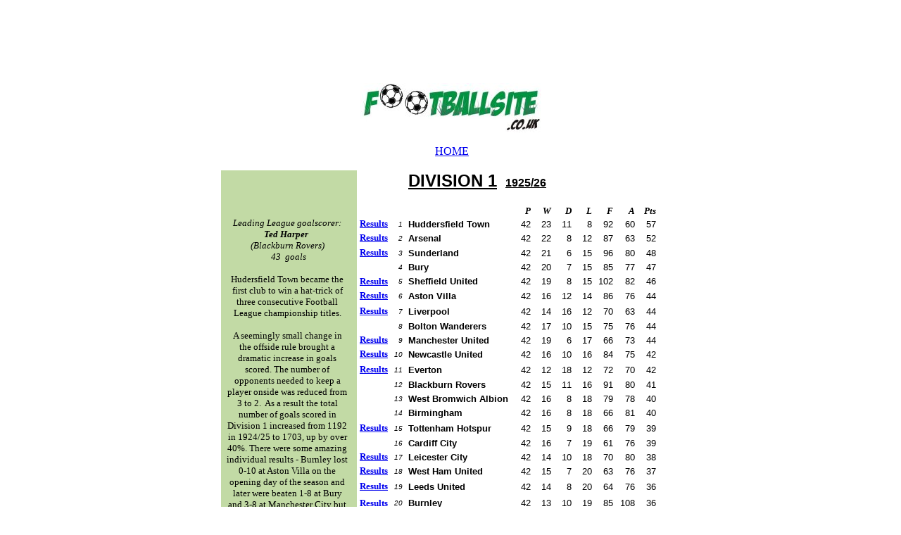

--- FILE ---
content_type: text/html
request_url: http://footballsite.co.uk/Statistics/Seasons/1925-26/Div11925-26.htm
body_size: 4616
content:
<html>

<head>
<meta http-equiv="Content-Type" content="text/html; charset=windows-1252">
<meta http-equiv="Content-Language" content="en-gb">
<meta name="description" content="The Football League Division 1 table of 1925/26 when Huddersfield Town won the championship.">
<meta name="GENERATOR" content="Microsoft FrontPage 4.0">
<meta name="keywords" content="football, league, football league, division 1, table, 1925/26, 1925/6, 1926, huddersfield, town, huddersfield town, champions, footballsite">
<meta name="ProgId" content="FrontPage.Editor.Document">
<title>footballsite - Football League Division 1 table 1925/26</title>
<script language="JavaScript" src="../../../Images/key.htm"></script>
<LINK REL="STYLESHEET" TYPE="text/css" HREF="../../../global.css">
</head>

<body vlink="#FFCCFF">
<!--webbot bot="Include" U-Include="../../../_private/ADS/aWhite - TD - was CON.htm"
TAG="BODY" startspan -->

<div align="center">
  <center>

<table border="0" width="736" cellspacing="0" height="74" cellpadding="0" style="border-collapse: collapse" bordercolor="#111111">
  <tr>
    <td bgcolor="#FFFFFF" height="43" width="1022">
      <p align="center">&nbsp;<script type="text/javascript">var TDIframe = TDIframe || {counter : 0, newTDId : function(){return 'TDId' + (this.counter += 1);}};TDIframe.url = 'http://anetuk.tradedoubler.com/anet-' + Math.random().toString().substring(2, 11) + '?type(iframe)loc(173539)';TDIframe.id = TDIframe.newTDId();document.write('<iframe id="' + TDIframe.id + '" src="" width="728" height="90" frameborder="0" border="0" marginwidth="0" marginheight="0" scrolling="no"></iframe>');document.getElementById(TDIframe.id).src=TDIframe.url;</script>
      <p align="center">
      <a href="../../../index.html">
    <img border="0" src="../../../Images/Logo_70_high_white.jpg" width="257" height="70"></a><br>
      <br>
&nbsp;<a href="../../../index.html"><font face="Balloonist SF">HOME<br>
      <br>
      </font></a></td><!--webbot bot="Include" endspan i-checksum="47568" -->

<div align="center">
  <center>

<table border="0" width="652" cellspacing="0" height="1" cellpadding="0" style="border-collapse: collapse" bordercolor="#111111">
  <tr>
    <td width="10" bgcolor="#C2DAA5" height="31">&nbsp;</td>
    <td width="196" bgcolor="#C2DAA5" height="31">&nbsp;</td>
    <td width="13" bgcolor="#C2DAA5" height="31">&nbsp;</td>
    <td width="21" height="31"></td>
    <td width="29" height="31" colspan="2"></td>
    <td width="414" colspan="10" height="31"><b><font face="Arial" size="5"><u>DIVISION
      1</u>&nbsp;</font><font face="Arial"><font size="4"> </font><u>1925/26</u></font></b></td>
  </tr>
  <tr>
    <td width="10" bgcolor="#C2DAA5" height="1">&nbsp;</td>
    <td width="196" bgcolor="#C2DAA5" height="1">&nbsp;</td>
    <td width="13" bgcolor="#C2DAA5" height="1">&nbsp;</td>
    <td width="21" height="1" align="right"></td>
    <td width="18" height="1" align="right"></td>
    <td width="9" height="1"></td>
    <td width="383" height="1" colspan="8"></td>
    <td width="10" align="right" height="1"></td>
    <td width="25" align="right" height="1"></td>
  </tr>
  <tr>
    <td width="10" bgcolor="#C2DAA5" height="1">&nbsp;</td>
    <td width="196" bgcolor="#C2DAA5" height="1">&nbsp;</td>
    <td width="13" bgcolor="#C2DAA5" height="1">&nbsp;</td>
    <td width="21" height="1" align="right"></td>
    <td width="18" height="1" align="right"></td>
    <td width="9" height="1"></td>
    <td width="173" height="1"></td>
    <td width="18" align="right" height="1"><b><font size="2" face="Times New Roman"><i>P</i></font></b></td>
    <td width="32" align="right" height="1"><b><font size="2" face="Times New Roman"><i>W</i></font></b></td>
    <td width="32" align="right" height="1"><b><font size="2" face="Times New Roman"><i>D</i></font></b></td>
    <td width="32" align="right" height="1"><b><font size="2" face="Times New Roman"><i>L</i></font></b></td>
    <td width="32" align="right" height="1"><b><font size="2" face="Times New Roman"><i>F</i></font></b></td>
    <td width="32" align="right" height="1"><b><font size="2" face="Times New Roman"><i>A</i></font></b></td>
    <td width="32" align="right" height="1"><b><font size="2" face="Times New Roman"><i>Pts</i></font></b></td>
    <td width="10" align="right" height="1"></td>
    <td width="25" align="right" height="1"></td>
  </tr>
  <tr>
    <td width="10" bgcolor="#C2DAA5" height="1">&nbsp;</td>
    <td width="196" bgcolor="#C2DAA5" height="43" rowspan="27" valign="top" align="center">
      <p><font size="2" face="Times New Roman"><i>Leading League goalscorer:<br>
      <b>
      Ted Harper</b>&nbsp;<br>
      (Blackburn Rovers)<br>
      &nbsp;43&nbsp; goals</i></font></p>
      <p><font size="2" face="Times New Roman">Hudersfield Town became the first
      club to win a hat-trick of three consecutive Football League championship
      titles.</font></p>
      <p><font size="2" face="Times New Roman">A seemingly small change in the 
      offside rule brought a dramatic increase in goals scored. The number of 
      opponents needed to keep a player onside was reduced from 3 to 2.&nbsp; As 
      a result the total number of goals scored in Division 1 increased from 
      1192 in 1924/25 to 1703, up by over 40%. There were some amazing 
      individual results - Burnley lost 0-10 at Aston Villa on the opening day 
      of the season and later were beaten 1-8 at Bury and 3-8 at Manchester City 
      but also won 7-1 at Birmingham!<br>
      <a href="../../../DYK/DYK14-Goals&Goalscorers.htm#The most dramatic">(Goals &amp; 
      Goalscorers)</a></font></p>
      <p><font size="2" face="Times New Roman">Manchester City may well have
      conceded 100 goals in suffering relegation but they recorded a unique FA
      Cup scoreline with an 11-4 victory over Crystal Palace.</font></p>
    </td>
    <td width="15" bgcolor="#C2DAA5" height="1">&nbsp;</td>
    <td width="49" align="center" height="18"><font size="2" face="Times New Roman"><a href="ClubResults/1925-26.Huddersfield.html"><b>Results</b></a></font></td> 
    <td width="18" height="1" align="right"><i><font size="1" face="Arial">1</font></i></td>
    <td width="9" height="1"></td>
    <td width="173" height="1"><b><font size="2" face="Arial">Huddersfield Town</font></b></td>
    <td width="18" align="right" height="1"><font size="2" face="Arial">42</font></td>
    <td width="32" align="right" height="1"><font size="2" face="Arial">23</font></td>
    <td width="32" align="right" height="1"><font size="2" face="Arial">11</font></td>
    <td width="32" align="right" height="1"><font size="2" face="Arial">8</font></td>
    <td width="32" align="right" height="1"><font size="2" face="Arial">92</font></td>
    <td width="32" align="right" height="1"><font size="2" face="Arial">60</font></td>
    <td width="32" align="right" height="1"><font size="2" face="Arial">57</font></td>
    <td width="10" align="right" height="1"></td>
    <td width="25" align="left" height="1"></td>
  </tr>
  <tr>
    <td width="10" bgcolor="#C2DAA5" height="1">&nbsp;</td>
    <td width="15" bgcolor="#C2DAA5" height="1">&nbsp;</td>
    <td width="49" align="center" height="19"><font size="2" face="Times New Roman"><a href="ClubResults/1925-26.Arsenal.html"><b>Results</b></a></font></td> 
    <td width="18" height="1" align="right"><i><font size="1" face="Arial">2</font></i></td>
    <td width="9" height="1"></td>
    <td width="173" height="1"><b><font size="2" face="Arial">Arsenal</font></b></td>
    <td width="18" align="right" height="1"><font size="2" face="Arial">42</font></td>
    <td width="32" align="right" height="1"><font size="2" face="Arial">22</font></td>
    <td width="32" align="right" height="1"><font size="2" face="Arial">8</font></td>
    <td width="32" align="right" height="1"><font size="2" face="Arial">12</font></td>
    <td width="32" align="right" height="1"><font size="2" face="Arial">87</font></td>
    <td width="32" align="right" height="1"><font size="2" face="Arial">63</font></td>
    <td width="32" align="right" height="1"><font size="2" face="Arial">52</font></td>
    <td width="10" align="right" height="1"></td>
    <td width="25" align="left" height="1"></td>
  </tr>
  <tr>
    <td width="10" bgcolor="#C2DAA5" height="1">&nbsp;</td>
    <td width="15" bgcolor="#C2DAA5" height="1">&nbsp;</td>
    <td width="49" align="center" height="19"><font size="2" face="Times New Roman"><a href="ClubResults/1925-26.Sunderland.html"><b>Results</b></a></font></td> 
    <td width="18" height="1" align="right"><i><font size="1" face="Arial">3</font></i></td>
    <td width="9" height="1"></td>
    <td width="173" height="1"><b><font size="2" face="Arial">Sunderland</font></b></td>
    <td width="18" align="right" height="1"><font size="2" face="Arial">42</font></td>
    <td width="32" align="right" height="1"><font size="2" face="Arial">21</font></td>
    <td width="32" align="right" height="1"><font size="2" face="Arial">6</font></td>
    <td width="32" align="right" height="1"><font size="2" face="Arial">15</font></td>
    <td width="32" align="right" height="1"><font size="2" face="Arial">96</font></td>
    <td width="32" align="right" height="1"><font size="2" face="Arial">80</font></td>
    <td width="32" align="right" height="1"><font size="2" face="Arial">48</font></td>
    <td width="10" align="right" height="1"></td>
    <td width="25" align="left" height="1"></td>
  </tr>
  <tr>
    <td width="10" bgcolor="#C2DAA5" height="1">&nbsp;</td>
    <td width="13" bgcolor="#C2DAA5" height="1">&nbsp;</td>
    <td width="21" height="1" align="right"></td>
    <td width="18" height="1" align="right"><i><font size="1" face="Arial">4</font></i></td>
    <td width="9" height="1"></td>
    <td width="173" height="1"><b><font size="2" face="Arial">Bury</font></b></td>
    <td width="18" align="right" height="1"><font size="2" face="Arial">42</font></td>
    <td width="32" align="right" height="1"><font size="2" face="Arial">20</font></td>
    <td width="32" align="right" height="1"><font size="2" face="Arial">7</font></td>
    <td width="32" align="right" height="1"><font size="2" face="Arial">15</font></td>
    <td width="32" align="right" height="1"><font size="2" face="Arial">85</font></td>
    <td width="32" align="right" height="1"><font size="2" face="Arial">77</font></td>
    <td width="32" align="right" height="1"><font size="2" face="Arial">47</font></td>
    <td width="10" align="right" height="1"></td>
    <td width="25" align="left" height="1"></td>
  </tr>
  <tr>
    <td width="10" bgcolor="#C2DAA5" height="1">&nbsp;</td>
    <td width="15" bgcolor="#C2DAA5" height="1">&nbsp;</td>
    <td width="49" align="center" height="18"><font size="2" face="Times New Roman"><a href="ClubResults/1925-26.SheffieldUnited.html"><b>Results</b></a></font></td> 
    <td width="18" height="1" align="right"><i><font size="1" face="Arial">5</font></i></td>
    <td width="9" height="1"></td>
    <td width="173" height="1"><b><font size="2" face="Arial">Sheffield United</font></b>
    </td>
    <td width="18" align="right" height="1"><font size="2" face="Arial">42</font></td>
    <td width="32" align="right" height="1"><font size="2" face="Arial">19</font></td>
    <td width="32" align="right" height="1"><font size="2" face="Arial">8</font></td>
    <td width="32" align="right" height="1"><font size="2" face="Arial">15</font></td>
    <td width="32" align="right" height="1"><font size="2" face="Arial">102</font></td>
    <td width="32" align="right" height="1"><font size="2" face="Arial">82</font></td>
    <td width="32" align="right" height="1"><font size="2" face="Arial">46</font></td>
    <td width="10" align="right" height="1"></td>
    <td width="25" align="left" height="1"></td>
  </tr>
  <tr>
    <td width="10" bgcolor="#C2DAA5" height="1">&nbsp;</td>
    <td width="15" bgcolor="#C2DAA5" height="1">&nbsp;</td>
    <td width="49" align="center" height="19"><font size="2" face="Times New Roman"><a href="ClubResults/1925-26.Aston%20Villa.html"><b>Results</b></a></font></td> 
    <td width="18" height="1" align="right"><i><font face="Arial" size="1">6</font></i></td>
    <td width="9" height="1"></td>
    <td width="173" height="1"><b><font size="2" face="Arial">Aston Villa</font></b>
    </td>
    <td width="18" align="right" height="1"><font size="2" face="Arial">42</font></td>
    <td width="32" align="right" height="1"><font size="2" face="Arial">16</font></td>
    <td width="32" align="right" height="1"><font size="2" face="Arial">12</font></td>
    <td width="32" align="right" height="1"><font size="2" face="Arial">14</font></td>
    <td width="32" align="right" height="1"><font size="2" face="Arial">86</font></td>
    <td width="32" align="right" height="1"><font size="2" face="Arial">76</font></td>
    <td width="32" align="right" height="1"><font size="2" face="Arial">44</font></td>
    <td width="10" align="right" height="1"></td>
    <td width="25" align="left" height="1"></td>
  </tr>
  <tr>
    <td width="10" bgcolor="#C2DAA5" height="8">&nbsp;</td>
    <td width="15" bgcolor="#C2DAA5" height="1">&nbsp;</td>
    <td width="49" align="center" height="21"><font size="2" face="Times New Roman"><a href="ClubResults/1925-26.Liverpool.html"><b>Results</b></a></font></td> 
    <td width="18" height="8" align="right"><i><font face="Arial" size="1">7</font></i></td>
    <td width="9" height="8"></td>
    <td width="173" height="8"><b><font size="2" face="Arial">Liverpool</font></b>
    </td>
    <td width="18" align="right" height="8"><font size="2" face="Arial">42</font></td>
    <td width="32" align="right" height="8"><font size="2" face="Arial">14</font></td>
    <td width="32" align="right" height="8"><font size="2" face="Arial">16</font></td>
    <td width="32" align="right" height="8"><font size="2" face="Arial">12</font></td>
    <td width="32" align="right" height="8"><font size="2" face="Arial">70</font></td>
    <td width="32" align="right" height="8"><font size="2" face="Arial">63</font></td>
    <td width="32" align="right" height="8"><font size="2" face="Arial">44</font></td>
    <td width="10" align="right" height="8"></td>
    <td width="25" align="left" height="8"></td>
  </tr>
  <tr>
    <td width="10" bgcolor="#C2DAA5" height="10">&nbsp;</td>
    <td width="13" bgcolor="#C2DAA5" height="10">&nbsp;</td>
    <td width="21" height="10" align="right"></td>
    <td width="18" height="10" align="right"><i><font face="Arial" size="1">8</font></i></td>
    <td width="9" height="10"></td>
    <td width="173" height="10"><b><font size="2" face="Arial">Bolton Wanderers</font></b></td>
    <td width="18" align="right" height="10"><font size="2" face="Arial">42</font></td>
    <td width="32" align="right" height="10"><font size="2" face="Arial">17</font></td>
    <td width="32" align="right" height="10"><font size="2" face="Arial">10</font></td>
    <td width="32" align="right" height="10"><font size="2" face="Arial">15</font></td>
    <td width="32" align="right" height="10"><font size="2" face="Arial">75</font></td>
    <td width="32" align="right" height="10"><font size="2" face="Arial">76</font></td>
    <td width="32" align="right" height="10"><font size="2" face="Arial">44</font></td>
    <td width="10" align="right" height="10"></td>
    <td width="25" align="left" height="10"></td>
  </tr>
  <tr>
    <td width="10" bgcolor="#C2DAA5" height="1">&nbsp;</td>
    <td width="15" bgcolor="#C2DAA5" height="1">&nbsp;</td>
    <td width="49" align="center" height="18"><font size="2" face="Times New Roman"><a href="ClubResults/1925-26.ManchesterUnited.html"><b>Results</b></a></font></td> 
    <td width="18" height="1" align="right"><i><font face="Arial" size="1">9</font></i></td>
    <td width="9" height="1"></td>
    <td width="173" height="1"><b><font size="2" face="Arial">Manchester United</font></b></td>
    <td width="18" align="right" height="1"><font size="2" face="Arial">42</font></td>
    <td width="32" align="right" height="1"><font size="2" face="Arial">19</font></td>
    <td width="32" align="right" height="1"><font size="2" face="Arial">6</font></td>
    <td width="32" align="right" height="1"><font size="2" face="Arial">17</font></td>
    <td width="32" align="right" height="1"><font size="2" face="Arial">66</font></td>
    <td width="32" align="right" height="1"><font size="2" face="Arial">73</font></td>
    <td width="32" align="right" height="1"><font size="2" face="Arial">44</font></td>
    <td width="10" align="right" height="1"></td>
    <td width="25" align="left" height="1"></td>
  </tr>
  <tr>
    <td width="10" bgcolor="#C2DAA5" height="1">&nbsp;</td>
    <td width="15" bgcolor="#C2DAA5" height="1">&nbsp;</td>
    <td width="49" align="center" height="19"><font size="2" face="Times New Roman"><a href="ClubResults/1925-26.NewcastleUnited.html"><b>Results</b></a></font></td> 
    <td width="18" height="1" align="right"><i><font face="Arial" size="1">10</font></i></td>
    <td width="9" height="1"></td>
    <td width="173" height="1"><b><font size="2" face="Arial">Newcastle United</font></b>
    </td>
    <td width="18" align="right" height="1"><font size="2" face="Arial">42</font></td>
    <td width="32" align="right" height="1"><font size="2" face="Arial">16</font></td>
    <td width="32" align="right" height="1"><font size="2" face="Arial">10</font></td>
    <td width="32" align="right" height="1"><font size="2" face="Arial">16</font></td>
    <td width="32" align="right" height="1"><font size="2" face="Arial">84</font></td>
    <td width="32" align="right" height="1"><font size="2" face="Arial">75</font></td>
    <td width="32" align="right" height="1"><font size="2" face="Arial">42</font></td>
    <td width="10" align="right" height="1"></td>
    <td width="25" align="left" height="1"></td>
  </tr>
  <tr>
    <td width="10" bgcolor="#C2DAA5" height="1">&nbsp;</td>
    <td width="15" bgcolor="#C2DAA5" height="1">&nbsp;</td>
    <td width="49" align="center" height="21"><font size="2" face="Times New Roman"><a href="ClubResults/1925-26.Everton.html"><b>Results</b></a></font></td> 
    <td width="18" height="1" align="right"><i><font face="Arial" size="1">11</font></i></td>
    <td width="9" height="1"></td>
    <td width="173" height="1"><b><font size="2" face="Arial">Everton</font></b>
    </td>
    <td width="18" align="right" height="1"><font size="2" face="Arial">42</font></td>
    <td width="32" align="right" height="1"><font size="2" face="Arial">12</font></td>
    <td width="32" align="right" height="1"><font size="2" face="Arial">18</font></td>
    <td width="32" align="right" height="1"><font size="2" face="Arial">12</font></td>
    <td width="32" align="right" height="1"><font size="2" face="Arial">72</font></td>
    <td width="32" align="right" height="1"><font size="2" face="Arial">70</font></td>
    <td width="32" align="right" height="1"><font size="2" face="Arial">42</font></td>
    <td width="10" align="right" height="1"></td>
    <td width="25" align="left" height="1"></td>
  </tr>
  <tr>
    <td width="10" bgcolor="#C2DAA5" height="1">&nbsp;</td>
    <td width="13" bgcolor="#C2DAA5" height="1">&nbsp;</td>
    <td width="21" height="1" align="right"></td>
    <td width="18" height="1" align="right"><i><font face="Arial" size="1">12</font></i></td>
    <td width="9" height="1"></td>
    <td width="173" height="1"><b><font size="2" face="Arial">Blackburn Rovers</font></b></td>
    <td width="18" align="right" height="1"><font size="2" face="Arial">42</font></td>
    <td width="32" align="right" height="1"><font size="2" face="Arial">15</font></td>
    <td width="32" align="right" height="1"><font size="2" face="Arial">11</font></td>
    <td width="32" align="right" height="1"><font size="2" face="Arial">16</font></td>
    <td width="32" align="right" height="1"><font size="2" face="Arial">91</font></td>
    <td width="32" align="right" height="1"><font size="2" face="Arial">80</font></td>
    <td width="32" align="right" height="1"><font size="2" face="Arial">41</font></td>
    <td width="10" align="right" height="1"></td>
    <td width="25" align="left" height="1"></td>
  </tr>
  <tr>
    <td width="10" bgcolor="#C2DAA5" height="1">&nbsp;</td>
    <td width="13" bgcolor="#C2DAA5" height="1">&nbsp;</td>
    <td width="21" height="1" align="right"></td>
    <td width="18" height="1" align="right"><i><font face="Arial" size="1">13</font></i></td>
    <td width="9" height="1"></td>
    <td width="173" height="1"><b><font size="2" face="Arial">West Bromwich
      Albion</font></b>
    </td>
    <td width="18" align="right" height="1"><font size="2" face="Arial">42</font></td>
    <td width="32" align="right" height="1"><font size="2" face="Arial">16</font></td>
    <td width="32" align="right" height="1"><font size="2" face="Arial">8</font></td>
    <td width="32" align="right" height="1"><font size="2" face="Arial">18</font></td>
    <td width="32" align="right" height="1"><font size="2" face="Arial">79</font></td>
    <td width="32" align="right" height="1"><font size="2" face="Arial">78</font></td>
    <td width="32" align="right" height="1"><font size="2" face="Arial">40</font></td>
    <td width="10" align="right" height="1"></td>
    <td width="25" align="left" height="1"></td>
  </tr>
  <tr>
    <td width="10" bgcolor="#C2DAA5" height="7">&nbsp;</td>
    <td width="13" bgcolor="#C2DAA5" height="7">&nbsp;</td>
    <td width="21" height="7" align="right"></td>
    <td width="18" height="7" align="right"><i><font face="Arial" size="1">14</font></i></td>
    <td width="9" height="7"></td>
    <td width="173" height="7"><b><font size="2" face="Arial">Birmingham</font></b></td>
    <td width="18" align="right" height="7"><font size="2" face="Arial">42</font></td>
    <td width="32" align="right" height="7"><font size="2" face="Arial">16</font></td>
    <td width="32" align="right" height="7"><font size="2" face="Arial">8</font></td>
    <td width="32" align="right" height="7"><font size="2" face="Arial">18</font></td>
    <td width="32" align="right" height="7"><font size="2" face="Arial">66</font></td>
    <td width="32" align="right" height="7"><font size="2" face="Arial">81</font></td>
    <td width="32" align="right" height="7"><font size="2" face="Arial">40</font></td>
    <td width="10" align="left" height="7"></td>
    <td width="25" align="left" height="7"></td>
  </tr>
  <tr>
    <td width="10" bgcolor="#C2DAA5" height="7">&nbsp;</td>
    <td width="15" bgcolor="#C2DAA5" height="1">&nbsp;</td>
    <td width="49" align="center" height="21"><font size="2" face="Times New Roman"><a href="ClubResults/1925-26.Tottenham.html"><b>Results</b></a></font></td> 
    <td width="18" height="7" align="right"><font size="1" face="Arial"><i>15</i></font></td>
    <td width="9" height="7"></td>
    <td width="173" height="7"><b><font size="2" face="Arial">Tottenham Hotspur</font></b>
    </td>
    <td width="18" align="right" height="7"><font size="2" face="Arial">42</font></td>
    <td width="32" align="right" height="7"><font size="2" face="Arial">15</font></td>
    <td width="32" align="right" height="7"><font size="2" face="Arial">9</font></td>
    <td width="32" align="right" height="7"><font size="2" face="Arial">18</font></td>
    <td width="32" align="right" height="7"><font size="2" face="Arial">66</font></td>
    <td width="32" align="right" height="7"><font size="2" face="Arial">79</font></td>
    <td width="32" align="right" height="7"><font size="2" face="Arial">39</font></td>
    <td width="10" align="left" height="7"></td>
    <td width="25" align="left" height="7"></td>
  </tr>
  <tr>
    <td width="10" bgcolor="#C2DAA5" height="1">&nbsp;</td>
    <td width="13" bgcolor="#C2DAA5" height="1">&nbsp;</td>
    <td width="21" height="1" align="right"></td>
    <td width="18" height="1" align="right"><i><font size="1" face="Arial">16</font></i></td>
    <td width="9" height="1"></td>
    <td width="173" height="1"><b><font size="2" face="Arial">Cardiff City</font></b></td>
    <td width="18" align="right" height="1"><font size="2" face="Arial">42</font></td>
    <td width="32" align="right" height="1"><font size="2" face="Arial">16</font></td>
    <td width="32" align="right" height="1"><font size="2" face="Arial">7</font></td>
    <td width="32" align="right" height="1"><font size="2" face="Arial">19</font></td>
    <td width="32" align="right" height="1"><font size="2" face="Arial">61</font></td>
    <td width="32" align="right" height="1"><font size="2" face="Arial">76</font></td>
    <td width="32" align="right" height="1"><font size="2" face="Arial">39</font></td>
    <td width="10" align="left" height="1"></td>
    <td width="25" align="left" height="1"></td>
  </tr>
  <tr>
    <td width="10" bgcolor="#C2DAA5" height="7">&nbsp;</td>
    <td width="15" bgcolor="#C2DAA5" height="1">&nbsp;</td>
    <td width="49" align="center" height="18"><font size="2" face="Times New Roman"><a href="ClubResults/1925-26.LeicesterCity.html"><b>Results</b></a></font></td> 
    <td width="18" height="7" align="right"><font size="1" face="Arial"><i>17</i></font></td>
    <td width="9" height="7"></td>
    <td width="173" height="7"><b><font size="2" face="Arial">Leicester City</font></b></td>
    <td width="18" align="right" height="7"><font size="2" face="Arial">42</font></td>
    <td width="32" align="right" height="7"><font size="2" face="Arial">14</font></td>
    <td width="32" align="right" height="7"><font size="2" face="Arial">10</font></td>
    <td width="32" align="right" height="7"><font size="2" face="Arial">18</font></td>
    <td width="32" align="right" height="7"><font size="2" face="Arial">70</font></td>
    <td width="32" align="right" height="7"><font size="2" face="Arial">80</font></td>
    <td width="32" align="right" height="7"><font size="2" face="Arial">38</font></td>
    <td width="10" align="left" height="7"></td>
    <td width="25" align="left" height="7"></td>
  </tr>
  <tr>
    <td width="10" bgcolor="#C2DAA5" height="7">&nbsp;</td>
    <td width="15" bgcolor="#C2DAA5" height="1">&nbsp;</td>
    <td width="49" align="center" height="19"><font size="2" face="Times New Roman"><a href="ClubResults/1925-26.WHU.html"><b>Results</b></a></font></td> 
    <td width="18" height="7" align="right"><font size="1" face="Arial"><i>18</i></font></td>
    <td width="9" height="7"></td>
    <td width="173" height="7"><b><font size="2" face="Arial">West Ham United</font></b>
    </td>
    <td width="18" align="right" height="7"><font size="2" face="Arial">42</font></td>
    <td width="32" align="right" height="7"><font size="2" face="Arial">15</font></td>
    <td width="32" align="right" height="7"><font size="2" face="Arial">7</font></td>
    <td width="32" align="right" height="7"><font size="2" face="Arial">20</font></td>
    <td width="32" align="right" height="7"><font size="2" face="Arial">63</font></td>
    <td width="32" align="right" height="7"><font size="2" face="Arial">76</font></td>
    <td width="32" align="right" height="7"><font size="2" face="Arial">37</font></td>
    <td width="10" align="left" height="7"></td>
    <td width="25" align="left" height="7"></td>
  </tr>
  <tr>
    <td width="10" bgcolor="#C2DAA5" height="7">&nbsp;</td>
    <td width="15" bgcolor="#C2DAA5" height="1">&nbsp;</td>
    <td width="49" align="center" height="21"><font size="2" face="Times New Roman"><a href="ClubResults/1925-26.LeedsUnited.html"><b>Results</b></a></font></td> 
    <td width="18" height="7" align="right"><i><font face="Arial" size="1">19</font></i></td>
    <td width="9" height="7"></td>
    <td width="173" height="7"><b><font size="2" face="Arial">Leeds United</font></b></td>
    <td width="18" align="right" height="7"><font size="2" face="Arial">42</font></td>
    <td width="32" align="right" height="7"><font size="2" face="Arial">14</font></td>
    <td width="32" align="right" height="7"><font size="2" face="Arial">8</font></td>
    <td width="32" align="right" height="7"><font size="2" face="Arial">20</font></td>
    <td width="32" align="right" height="7"><font size="2" face="Arial">64</font></td>
    <td width="32" align="right" height="7"><font size="2" face="Arial">76</font></td>
    <td width="32" align="right" height="7"><font size="2" face="Arial">36</font></td>
    <td width="10" align="left" height="7"></td>
    <td width="25" align="left" height="7"></td>
  </tr>
  <tr>
    <td width="10" bgcolor="#C2DAA5" height="7">&nbsp;</td>
    <td width="15" bgcolor="#C2DAA5" height="1">&nbsp;</td>
    <td width="49" align="center" height="21"><font size="2" face="Times New Roman"><a href="ClubResults/1925-26.Burnley.html"><b>Results</b></a></font></td> 
    <td width="18" height="7" align="right"><font face="Arial" size="1"><i>20</i></font></td>
    <td width="9" height="7"></td>
    <td width="173" height="7"><b><font size="2" face="Arial">Burnley</font></b>
    </td>
    <td width="18" align="right" height="7"><font size="2" face="Arial">42</font></td>
    <td width="32" align="right" height="7"><font size="2" face="Arial">13</font></td>
    <td width="32" align="right" height="7"><font size="2" face="Arial">10</font></td>
    <td width="32" align="right" height="7"><font size="2" face="Arial">19</font></td>
    <td width="32" align="right" height="7"><font size="2" face="Arial">85</font></td>
    <td width="32" align="right" height="7"><font size="2" face="Arial">108</font></td>
    <td width="32" align="right" height="7"><font size="2" face="Arial">36</font></td>
    <td width="10" align="left" height="7"></td>
    <td width="25" align="left" height="7"></td>
  </tr>
  <tr>
    <td width="10" bgcolor="#C2DAA5" height="7">&nbsp;</td>
    <td width="15" bgcolor="#C2DAA5" height="1">&nbsp;</td>
    <td width="49" align="center" height="21"><font size="2" face="Times New Roman"><a href="ClubResults/1925-26.ManchesterCity.html"><b>Results</b></a></font></td> 
    <td width="18" height="7" align="right"><font size="1" face="Arial"><i>21</i></font></td>
    <td width="9" height="7"></td>
    <td width="173" height="7"><b><font size="2" face="Arial">Manchester City</font></b>
    </td>
    <td width="18" align="right" height="7"><font size="2" face="Arial">42</font></td>
    <td width="32" align="right" height="7"><font size="2" face="Arial">12</font></td>
    <td width="32" align="right" height="7"><font size="2" face="Arial">11</font></td>
    <td width="32" align="right" height="7"><font size="2" face="Arial">19</font></td>
    <td width="32" align="right" height="7"><font size="2" face="Arial">89</font></td>
    <td width="32" align="right" height="7"><font size="2" face="Arial">100</font></td>
    <td width="32" align="right" height="7"><font size="2" face="Arial">35</font></td>
    <td width="10" align="left" height="7"></td>
    <td width="25" align="left" height="7"><abbr title="Relegated"><a href="javascript:;" onClick="openWindow ()">
    <img border="0"  src="../../../Images/RED%20DOWN.gif" alt="Relegated"  border="0" width="23" height="12"></a></abbr></td>
  </tr>
  <tr>
    <td width="10" bgcolor="#C2DAA5" height="7">&nbsp;</td>
    <td width="13" bgcolor="#C2DAA5" height="7">&nbsp;</td>
    <td width="21" height="7" align="right"></td>
    <td width="18" height="7" align="right"><font size="1" face="Arial"><i>22</i></font></td>
    <td width="9" height="7"></td>
    <td width="173" height="7"><b><font size="2" face="Arial">Notts County</font></b>
    </td>
    <td width="18" align="right" height="7"><font size="2" face="Arial">42</font></td>
    <td width="32" align="right" height="7"><font size="2" face="Arial">13</font></td>
    <td width="32" align="right" height="7"><font size="2" face="Arial">7</font></td>
    <td width="32" align="right" height="7"><font size="2" face="Arial">22</font></td>
    <td width="32" align="right" height="7"><font size="2" face="Arial">54</font></td>
    <td width="32" align="right" height="7"><font size="2" face="Arial">74</font></td>
    <td width="32" align="right" height="7"><font size="2" face="Arial">33</font></td>
    <td width="10" align="left" height="7"></td>
    <td width="25" align="left" height="7"><abbr title="Relegated"><a href="javascript:;" onClick="openWindow ()">
    <img border="0"  src="../../../Images/RED%20DOWN.gif" alt="Relegated"  border="0" width="23" height="12"></a></abbr></td>
  </tr>
  <tr>
    <td width="10" bgcolor="#C2DAA5" height="7">&nbsp;</td>
    <td width="13" bgcolor="#C2DAA5" height="7">&nbsp;</td>
    <td width="21" height="7" align="right"></td>
    <td width="18" height="7" align="right"></td>
    <td width="9" height="7"></td>
    <td width="173" height="7">
    </td>
    <td width="18" align="right" height="7"></td>
    <td width="32" align="right" height="7"></td>
    <td width="32" align="right" height="7"></td>
    <td width="32" align="right" height="7"></td>
    <td width="32" align="right" height="7"></td>
    <td width="32" align="right" height="7"></td>
    <td width="32" align="right" height="7"></td>
    <td width="10" align="left" height="7"></td>
    <td width="25" align="left" height="7"></td>
  </tr>
  <tr>
    <td width="10" bgcolor="#C2DAA5" height="7">&nbsp;</td>
    <td width="13" bgcolor="#C2DAA5" height="7">&nbsp;</td>
    <td width="21" height="7" align="right"></td>
    <td width="18" height="7" align="right"></td>
    <td width="9" height="7"></td>
    <td width="173" height="7">
    </td>
    <td width="18" align="right" height="7"></td>
    <td width="32" align="right" height="7"></td>
    <td width="32" align="right" height="7"></td>
    <td width="32" align="right" height="7"></td>
    <td width="32" align="right" height="7"></td>
    <td width="32" align="right" height="7"></td>
    <td width="32" align="right" height="7"></td>
    <td width="10" align="left" height="7"></td>
    <td width="25" align="left" height="7"></td>
  </tr>
  <tr>
    <td width="10" bgcolor="#C2DAA5" height="7">&nbsp;</td>
    <td width="13" bgcolor="#C2DAA5" height="7">&nbsp;</td>
    <td width="21" height="7" align="right"></td>
    <td width="18" height="7" align="right"></td>
    <td width="9" height="7"></td>
    <td width="173" height="7">
    </td>
    <td width="18" align="right" height="7"></td>
    <td width="32" align="right" height="7"></td>
    <td width="32" align="right" height="7"></td>
    <td width="32" align="right" height="7"></td>
    <td width="32" align="right" height="7"></td>
    <td width="32" align="right" height="7"></td>
    <td width="32" align="right" height="7"></td>
    <td width="10" align="left" height="7"></td>
    <td width="25" align="left" height="7"></td>
  </tr>
  <tr>
    <td width="10" bgcolor="#C2DAA5" height="7">&nbsp;</td>
    <td width="13" bgcolor="#C2DAA5" height="7">&nbsp;</td>
    <td width="21" height="7" align="right"></td>
    <td width="18" height="7" align="right"></td>
    <td width="9" height="7"></td>
    <td width="173" height="7">
    </td>
    <td width="18" align="right" height="7"></td>
    <td width="32" align="right" height="7"></td>
    <td width="32" align="right" height="7"></td>
    <td width="32" align="right" height="7"></td>
    <td width="32" align="right" height="7"></td>
    <td width="32" align="right" height="7"></td>
    <td width="32" align="right" height="7"></td>
    <td width="10" align="left" height="7"></td>
    <td width="25" align="left" height="7"></td>
  </tr>
  <tr>
    <td width="10" bgcolor="#C2DAA5" height="7">&nbsp;</td>
    <td width="13" bgcolor="#C2DAA5" height="7">&nbsp;</td>
    <td width="21" height="7" align="right"></td>
    <td width="18" height="7" align="right"></td>
    <td width="9" height="7"></td>
    <td width="173" height="7">
    </td>
    <td width="18" align="right" height="7"></td>
    <td width="32" align="right" height="7"></td>
    <td width="32" align="right" height="7"></td>
    <td width="32" align="right" height="7"></td>
    <td width="32" align="right" height="7"></td>
    <td width="32" align="right" height="7"></td>
    <td width="32" align="right" height="7"></td>
    <td width="10" align="left" height="7"></td>
    <td width="25" align="left" height="7"></td>
  </tr>
</table>
  </center>
</div>
      
<!--webbot bot="Include"                
U-Include="../../../_private/FOOTERS-WHITE-CENTRE/Quiz45 (What) - WHITEz.htm"                
TAG="BODY" startspan -->

<div align="center">
  <center>

<table border="4" width="756" cellspacing="0" height="160" cellpadding="5" bordercolorlight="#C2DAA5" bordercolordark="#C2DAA5" bordercolor="#C2DAA5">
  <tr>
    <td width="134" bgcolor="#FFFFFF" height="148" bordercolor="#C2DAA5" bordercolorlight="#C2DAA5" bordercolordark="#C2DAA5">
      <p align="center">&nbsp;<img border="0" src="../../../Images/jahingo.jpg" width="127" height="71"></td>
    <td bgcolor="#FFFFFF" height="148" align="right" valign="middle" width="431" bordercolorlight="#C2DAA5" bordercolor="#C2DAA5" bordercolordark="#C2DAA5">
    <p align="center"><b><font face="Arial" color="#0000FF">Question:<br>
      </font><font face="Arial" color="#FF0000"><br>
      </font></b><font color="#FF0000" face="Arial"><b>No League club could do
      it until the 1981/82 season but York City were the first to do it - in
      1983/84. Fulham were the first club to do it twice while a Premier League
      club didn't manage it until 2017/18. What?</b></font><font face="Arial"><br>
      <br>
  <b>
      <a href="../../../_private/FOOTERS%20-%20QA/QA45.htm">Click for Answer</a></b></font><font size="3" face="Arial"><br>
      </font><i><font face="Arial"><b><br>
      </b></font></i>
    <font face="Arial" size="2">
      <br>
    </font>
    <font face="Arial" size="3">
      For hundreds of more quiz questions click
    on <a href="../../../Quiz/Quiz.htm">Quiz</a>
    </font></td>
    <td bgcolor="#FFFFFF" height="148" align="center" valign="middle" width="170" bordercolor="#C2DAA5" bordercolorlight="#C2DAA5" bordercolordark="#C2DAA5">
    
<!-- SiteSearch Google -->
<form method="get" action="http://www.google.com/custom" target="_top">
<input type="hidden" name="hl" value="en">
<table border="1" bgcolor="#cccccc">
<tr><td nowrap="nowrap" valign="top" align="left" height="32">
<a href="http://www.google.com/">
<img src="http://www.google.com/logos/Logo_25gry.gif"
border="0" alt="Google" width="75" height="32"></a>
<br/>
<input type="hidden" name="domains" value="footballsite.co.uk">
<input type="text" name="q" size="18" maxlength="255" value="">
</td></tr>
<tr>
<td bordercolor="#C2DAA5" bordercolorlight="#C2DAA5" bordercolordark="#C2DAA5">
<table>
<tr>
<td>
<input type="radio" name="sitesearch" value="" checked="checked"></input>
<font size="-1" color="#000000">Web</font>
</td>
<td>
<input type="radio" name="sitesearch" value="footballsite.co.uk"></input>
<font size="-1" color="#000000">footballsite.co.uk</font>
</td>
</tr>
</table>
<input type="submit" name="sa" value="Search">
<input type="hidden" name="client" value="pub-1563181668156294">
<input type="hidden" name="forid" value="1">
<input type="hidden" name="ie" value="UTF-8">
<input type="hidden" name="oe" value="UTF-8">
<input type="hidden" name="cof" value="GALT:#008000;GL:1;DIV:#336699;VLC:663399;AH:center;BGC:C2DAA5;LBGC:C2DAA5;ALC:0000FF;LC:0000FF;T:000000;GFNT:0000FF;GIMP:0000FF;LH:70;LW:257;L:http://www.footballsite.co.uk/Images/Logo_70_high_green.jpg;S:http://;FORID:1;">

</td></tr></table>
</form>
</table>
  </center></div>
<!--webbot bot="Include" endspan i-checksum="60907" -->

<!--webbot bot="Include" U-Include="../../../_private/footer google white.htm"             
TAG="BODY" startspan -->


<!-- Google tag (gtag.js) -->
<script async src="https://www.googletagmanager.com/gtag/js?id=G-0BJQY5G219"></script>
<script>
  window.dataLayer = window.dataLayer || [];
  function gtag(){dataLayer.push(arguments);}
  gtag('js', new Date());

  gtag('config', 'G-0BJQY5G219');
</script>




<div align="center">

<center>

<table border="0" width="756" cellspacing="0" height="1" cellpadding="5" style="border-collapse: collapse" bordercolor="#111111">
  <tr>
    <td width="121" bgcolor="#FFFFFF" height="22">
      <p align="left">&nbsp;
    </td>
    <td bgcolor="#FFFFFF" height="22" align="right" valign="middle" width="436">

&nbsp;
</table>

</center>

<!--webbot bot="Include" endspan i-checksum="39919" -->


</body>

</html>